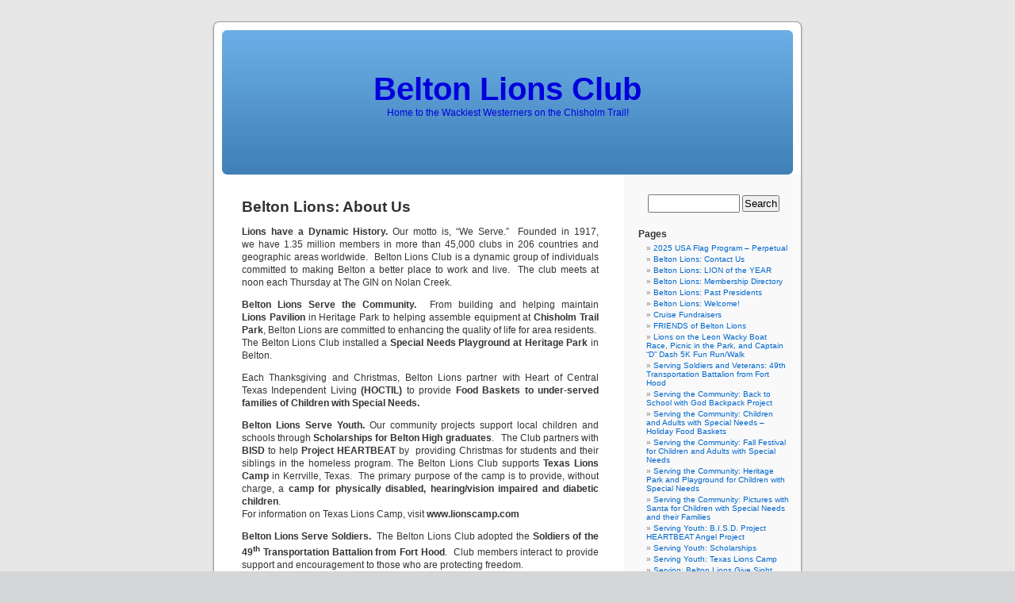

--- FILE ---
content_type: text/html; charset=UTF-8
request_url: http://www.beltonlionsclub.com/about-us/
body_size: 11092
content:
<!DOCTYPE html PUBLIC "-//W3C//DTD XHTML 1.0 Transitional//EN" "http://www.w3.org/TR/xhtml1/DTD/xhtml1-transitional.dtd">
<html xmlns="http://www.w3.org/1999/xhtml" lang="en-US">

<head profile="http://gmpg.org/xfn/11">
<meta http-equiv="Content-Type" content="text/html; charset=UTF-8" />

<title>Belton Lions: About Us &laquo;  Belton Lions Club</title>

<link rel="stylesheet" href="http://www.beltonlionsclub.com/wp-content/themes/default/style.css" type="text/css" media="screen" />
<link rel="pingback" href="http://www.beltonlionsclub.com/xmlrpc.php" />

<style type="text/css" media="screen">

	#page { background: url("http://www.beltonlionsclub.com/wp-content/themes/default/images/kubrickbg-ltr.jpg") repeat-y top; border: none; }

</style>

 

<meta name='robots' content='max-image-preview:large' />
<link rel='dns-prefetch' href='//www.beltonlionsclub.com' />
<link rel="alternate" type="application/rss+xml" title="Belton Lions Club &raquo; Feed" href="http://www.beltonlionsclub.com/feed/" />
<link rel="alternate" type="application/rss+xml" title="Belton Lions Club &raquo; Comments Feed" href="http://www.beltonlionsclub.com/comments/feed/" />
<link rel="alternate" type="application/rss+xml" title="Belton Lions Club &raquo; Belton Lions: About Us Comments Feed" href="http://www.beltonlionsclub.com/about-us/feed/" />
<link rel="alternate" title="oEmbed (JSON)" type="application/json+oembed" href="http://www.beltonlionsclub.com/wp-json/oembed/1.0/embed?url=http%3A%2F%2Fwww.beltonlionsclub.com%2Fabout-us%2F" />
<link rel="alternate" title="oEmbed (XML)" type="text/xml+oembed" href="http://www.beltonlionsclub.com/wp-json/oembed/1.0/embed?url=http%3A%2F%2Fwww.beltonlionsclub.com%2Fabout-us%2F&#038;format=xml" />
<style id='wp-img-auto-sizes-contain-inline-css' type='text/css'>
img:is([sizes=auto i],[sizes^="auto," i]){contain-intrinsic-size:3000px 1500px}
/*# sourceURL=wp-img-auto-sizes-contain-inline-css */
</style>
<style id='wp-emoji-styles-inline-css' type='text/css'>

	img.wp-smiley, img.emoji {
		display: inline !important;
		border: none !important;
		box-shadow: none !important;
		height: 1em !important;
		width: 1em !important;
		margin: 0 0.07em !important;
		vertical-align: -0.1em !important;
		background: none !important;
		padding: 0 !important;
	}
/*# sourceURL=wp-emoji-styles-inline-css */
</style>
<style id='wp-block-library-inline-css' type='text/css'>
:root{--wp-block-synced-color:#7a00df;--wp-block-synced-color--rgb:122,0,223;--wp-bound-block-color:var(--wp-block-synced-color);--wp-editor-canvas-background:#ddd;--wp-admin-theme-color:#007cba;--wp-admin-theme-color--rgb:0,124,186;--wp-admin-theme-color-darker-10:#006ba1;--wp-admin-theme-color-darker-10--rgb:0,107,160.5;--wp-admin-theme-color-darker-20:#005a87;--wp-admin-theme-color-darker-20--rgb:0,90,135;--wp-admin-border-width-focus:2px}@media (min-resolution:192dpi){:root{--wp-admin-border-width-focus:1.5px}}.wp-element-button{cursor:pointer}:root .has-very-light-gray-background-color{background-color:#eee}:root .has-very-dark-gray-background-color{background-color:#313131}:root .has-very-light-gray-color{color:#eee}:root .has-very-dark-gray-color{color:#313131}:root .has-vivid-green-cyan-to-vivid-cyan-blue-gradient-background{background:linear-gradient(135deg,#00d084,#0693e3)}:root .has-purple-crush-gradient-background{background:linear-gradient(135deg,#34e2e4,#4721fb 50%,#ab1dfe)}:root .has-hazy-dawn-gradient-background{background:linear-gradient(135deg,#faaca8,#dad0ec)}:root .has-subdued-olive-gradient-background{background:linear-gradient(135deg,#fafae1,#67a671)}:root .has-atomic-cream-gradient-background{background:linear-gradient(135deg,#fdd79a,#004a59)}:root .has-nightshade-gradient-background{background:linear-gradient(135deg,#330968,#31cdcf)}:root .has-midnight-gradient-background{background:linear-gradient(135deg,#020381,#2874fc)}:root{--wp--preset--font-size--normal:16px;--wp--preset--font-size--huge:42px}.has-regular-font-size{font-size:1em}.has-larger-font-size{font-size:2.625em}.has-normal-font-size{font-size:var(--wp--preset--font-size--normal)}.has-huge-font-size{font-size:var(--wp--preset--font-size--huge)}.has-text-align-center{text-align:center}.has-text-align-left{text-align:left}.has-text-align-right{text-align:right}.has-fit-text{white-space:nowrap!important}#end-resizable-editor-section{display:none}.aligncenter{clear:both}.items-justified-left{justify-content:flex-start}.items-justified-center{justify-content:center}.items-justified-right{justify-content:flex-end}.items-justified-space-between{justify-content:space-between}.screen-reader-text{border:0;clip-path:inset(50%);height:1px;margin:-1px;overflow:hidden;padding:0;position:absolute;width:1px;word-wrap:normal!important}.screen-reader-text:focus{background-color:#ddd;clip-path:none;color:#444;display:block;font-size:1em;height:auto;left:5px;line-height:normal;padding:15px 23px 14px;text-decoration:none;top:5px;width:auto;z-index:100000}html :where(.has-border-color){border-style:solid}html :where([style*=border-top-color]){border-top-style:solid}html :where([style*=border-right-color]){border-right-style:solid}html :where([style*=border-bottom-color]){border-bottom-style:solid}html :where([style*=border-left-color]){border-left-style:solid}html :where([style*=border-width]){border-style:solid}html :where([style*=border-top-width]){border-top-style:solid}html :where([style*=border-right-width]){border-right-style:solid}html :where([style*=border-bottom-width]){border-bottom-style:solid}html :where([style*=border-left-width]){border-left-style:solid}html :where(img[class*=wp-image-]){height:auto;max-width:100%}:where(figure){margin:0 0 1em}html :where(.is-position-sticky){--wp-admin--admin-bar--position-offset:var(--wp-admin--admin-bar--height,0px)}@media screen and (max-width:600px){html :where(.is-position-sticky){--wp-admin--admin-bar--position-offset:0px}}

/*# sourceURL=wp-block-library-inline-css */
</style><style id='global-styles-inline-css' type='text/css'>
:root{--wp--preset--aspect-ratio--square: 1;--wp--preset--aspect-ratio--4-3: 4/3;--wp--preset--aspect-ratio--3-4: 3/4;--wp--preset--aspect-ratio--3-2: 3/2;--wp--preset--aspect-ratio--2-3: 2/3;--wp--preset--aspect-ratio--16-9: 16/9;--wp--preset--aspect-ratio--9-16: 9/16;--wp--preset--color--black: #000000;--wp--preset--color--cyan-bluish-gray: #abb8c3;--wp--preset--color--white: #ffffff;--wp--preset--color--pale-pink: #f78da7;--wp--preset--color--vivid-red: #cf2e2e;--wp--preset--color--luminous-vivid-orange: #ff6900;--wp--preset--color--luminous-vivid-amber: #fcb900;--wp--preset--color--light-green-cyan: #7bdcb5;--wp--preset--color--vivid-green-cyan: #00d084;--wp--preset--color--pale-cyan-blue: #8ed1fc;--wp--preset--color--vivid-cyan-blue: #0693e3;--wp--preset--color--vivid-purple: #9b51e0;--wp--preset--gradient--vivid-cyan-blue-to-vivid-purple: linear-gradient(135deg,rgb(6,147,227) 0%,rgb(155,81,224) 100%);--wp--preset--gradient--light-green-cyan-to-vivid-green-cyan: linear-gradient(135deg,rgb(122,220,180) 0%,rgb(0,208,130) 100%);--wp--preset--gradient--luminous-vivid-amber-to-luminous-vivid-orange: linear-gradient(135deg,rgb(252,185,0) 0%,rgb(255,105,0) 100%);--wp--preset--gradient--luminous-vivid-orange-to-vivid-red: linear-gradient(135deg,rgb(255,105,0) 0%,rgb(207,46,46) 100%);--wp--preset--gradient--very-light-gray-to-cyan-bluish-gray: linear-gradient(135deg,rgb(238,238,238) 0%,rgb(169,184,195) 100%);--wp--preset--gradient--cool-to-warm-spectrum: linear-gradient(135deg,rgb(74,234,220) 0%,rgb(151,120,209) 20%,rgb(207,42,186) 40%,rgb(238,44,130) 60%,rgb(251,105,98) 80%,rgb(254,248,76) 100%);--wp--preset--gradient--blush-light-purple: linear-gradient(135deg,rgb(255,206,236) 0%,rgb(152,150,240) 100%);--wp--preset--gradient--blush-bordeaux: linear-gradient(135deg,rgb(254,205,165) 0%,rgb(254,45,45) 50%,rgb(107,0,62) 100%);--wp--preset--gradient--luminous-dusk: linear-gradient(135deg,rgb(255,203,112) 0%,rgb(199,81,192) 50%,rgb(65,88,208) 100%);--wp--preset--gradient--pale-ocean: linear-gradient(135deg,rgb(255,245,203) 0%,rgb(182,227,212) 50%,rgb(51,167,181) 100%);--wp--preset--gradient--electric-grass: linear-gradient(135deg,rgb(202,248,128) 0%,rgb(113,206,126) 100%);--wp--preset--gradient--midnight: linear-gradient(135deg,rgb(2,3,129) 0%,rgb(40,116,252) 100%);--wp--preset--font-size--small: 13px;--wp--preset--font-size--medium: 20px;--wp--preset--font-size--large: 36px;--wp--preset--font-size--x-large: 42px;--wp--preset--spacing--20: 0.44rem;--wp--preset--spacing--30: 0.67rem;--wp--preset--spacing--40: 1rem;--wp--preset--spacing--50: 1.5rem;--wp--preset--spacing--60: 2.25rem;--wp--preset--spacing--70: 3.38rem;--wp--preset--spacing--80: 5.06rem;--wp--preset--shadow--natural: 6px 6px 9px rgba(0, 0, 0, 0.2);--wp--preset--shadow--deep: 12px 12px 50px rgba(0, 0, 0, 0.4);--wp--preset--shadow--sharp: 6px 6px 0px rgba(0, 0, 0, 0.2);--wp--preset--shadow--outlined: 6px 6px 0px -3px rgb(255, 255, 255), 6px 6px rgb(0, 0, 0);--wp--preset--shadow--crisp: 6px 6px 0px rgb(0, 0, 0);}:where(.is-layout-flex){gap: 0.5em;}:where(.is-layout-grid){gap: 0.5em;}body .is-layout-flex{display: flex;}.is-layout-flex{flex-wrap: wrap;align-items: center;}.is-layout-flex > :is(*, div){margin: 0;}body .is-layout-grid{display: grid;}.is-layout-grid > :is(*, div){margin: 0;}:where(.wp-block-columns.is-layout-flex){gap: 2em;}:where(.wp-block-columns.is-layout-grid){gap: 2em;}:where(.wp-block-post-template.is-layout-flex){gap: 1.25em;}:where(.wp-block-post-template.is-layout-grid){gap: 1.25em;}.has-black-color{color: var(--wp--preset--color--black) !important;}.has-cyan-bluish-gray-color{color: var(--wp--preset--color--cyan-bluish-gray) !important;}.has-white-color{color: var(--wp--preset--color--white) !important;}.has-pale-pink-color{color: var(--wp--preset--color--pale-pink) !important;}.has-vivid-red-color{color: var(--wp--preset--color--vivid-red) !important;}.has-luminous-vivid-orange-color{color: var(--wp--preset--color--luminous-vivid-orange) !important;}.has-luminous-vivid-amber-color{color: var(--wp--preset--color--luminous-vivid-amber) !important;}.has-light-green-cyan-color{color: var(--wp--preset--color--light-green-cyan) !important;}.has-vivid-green-cyan-color{color: var(--wp--preset--color--vivid-green-cyan) !important;}.has-pale-cyan-blue-color{color: var(--wp--preset--color--pale-cyan-blue) !important;}.has-vivid-cyan-blue-color{color: var(--wp--preset--color--vivid-cyan-blue) !important;}.has-vivid-purple-color{color: var(--wp--preset--color--vivid-purple) !important;}.has-black-background-color{background-color: var(--wp--preset--color--black) !important;}.has-cyan-bluish-gray-background-color{background-color: var(--wp--preset--color--cyan-bluish-gray) !important;}.has-white-background-color{background-color: var(--wp--preset--color--white) !important;}.has-pale-pink-background-color{background-color: var(--wp--preset--color--pale-pink) !important;}.has-vivid-red-background-color{background-color: var(--wp--preset--color--vivid-red) !important;}.has-luminous-vivid-orange-background-color{background-color: var(--wp--preset--color--luminous-vivid-orange) !important;}.has-luminous-vivid-amber-background-color{background-color: var(--wp--preset--color--luminous-vivid-amber) !important;}.has-light-green-cyan-background-color{background-color: var(--wp--preset--color--light-green-cyan) !important;}.has-vivid-green-cyan-background-color{background-color: var(--wp--preset--color--vivid-green-cyan) !important;}.has-pale-cyan-blue-background-color{background-color: var(--wp--preset--color--pale-cyan-blue) !important;}.has-vivid-cyan-blue-background-color{background-color: var(--wp--preset--color--vivid-cyan-blue) !important;}.has-vivid-purple-background-color{background-color: var(--wp--preset--color--vivid-purple) !important;}.has-black-border-color{border-color: var(--wp--preset--color--black) !important;}.has-cyan-bluish-gray-border-color{border-color: var(--wp--preset--color--cyan-bluish-gray) !important;}.has-white-border-color{border-color: var(--wp--preset--color--white) !important;}.has-pale-pink-border-color{border-color: var(--wp--preset--color--pale-pink) !important;}.has-vivid-red-border-color{border-color: var(--wp--preset--color--vivid-red) !important;}.has-luminous-vivid-orange-border-color{border-color: var(--wp--preset--color--luminous-vivid-orange) !important;}.has-luminous-vivid-amber-border-color{border-color: var(--wp--preset--color--luminous-vivid-amber) !important;}.has-light-green-cyan-border-color{border-color: var(--wp--preset--color--light-green-cyan) !important;}.has-vivid-green-cyan-border-color{border-color: var(--wp--preset--color--vivid-green-cyan) !important;}.has-pale-cyan-blue-border-color{border-color: var(--wp--preset--color--pale-cyan-blue) !important;}.has-vivid-cyan-blue-border-color{border-color: var(--wp--preset--color--vivid-cyan-blue) !important;}.has-vivid-purple-border-color{border-color: var(--wp--preset--color--vivid-purple) !important;}.has-vivid-cyan-blue-to-vivid-purple-gradient-background{background: var(--wp--preset--gradient--vivid-cyan-blue-to-vivid-purple) !important;}.has-light-green-cyan-to-vivid-green-cyan-gradient-background{background: var(--wp--preset--gradient--light-green-cyan-to-vivid-green-cyan) !important;}.has-luminous-vivid-amber-to-luminous-vivid-orange-gradient-background{background: var(--wp--preset--gradient--luminous-vivid-amber-to-luminous-vivid-orange) !important;}.has-luminous-vivid-orange-to-vivid-red-gradient-background{background: var(--wp--preset--gradient--luminous-vivid-orange-to-vivid-red) !important;}.has-very-light-gray-to-cyan-bluish-gray-gradient-background{background: var(--wp--preset--gradient--very-light-gray-to-cyan-bluish-gray) !important;}.has-cool-to-warm-spectrum-gradient-background{background: var(--wp--preset--gradient--cool-to-warm-spectrum) !important;}.has-blush-light-purple-gradient-background{background: var(--wp--preset--gradient--blush-light-purple) !important;}.has-blush-bordeaux-gradient-background{background: var(--wp--preset--gradient--blush-bordeaux) !important;}.has-luminous-dusk-gradient-background{background: var(--wp--preset--gradient--luminous-dusk) !important;}.has-pale-ocean-gradient-background{background: var(--wp--preset--gradient--pale-ocean) !important;}.has-electric-grass-gradient-background{background: var(--wp--preset--gradient--electric-grass) !important;}.has-midnight-gradient-background{background: var(--wp--preset--gradient--midnight) !important;}.has-small-font-size{font-size: var(--wp--preset--font-size--small) !important;}.has-medium-font-size{font-size: var(--wp--preset--font-size--medium) !important;}.has-large-font-size{font-size: var(--wp--preset--font-size--large) !important;}.has-x-large-font-size{font-size: var(--wp--preset--font-size--x-large) !important;}
/*# sourceURL=global-styles-inline-css */
</style>

<style id='classic-theme-styles-inline-css' type='text/css'>
/*! This file is auto-generated */
.wp-block-button__link{color:#fff;background-color:#32373c;border-radius:9999px;box-shadow:none;text-decoration:none;padding:calc(.667em + 2px) calc(1.333em + 2px);font-size:1.125em}.wp-block-file__button{background:#32373c;color:#fff;text-decoration:none}
/*# sourceURL=/wp-includes/css/classic-themes.min.css */
</style>
<link rel='stylesheet' id='contact-form-7-css' href='http://www.beltonlionsclub.com/wp-content/plugins/contact-form-7/includes/css/styles.css?ver=4.1.1' type='text/css' media='all' />
<script type="text/javascript" src="http://www.beltonlionsclub.com/wp-includes/js/jquery/jquery.min.js?ver=3.7.1" id="jquery-core-js"></script>
<script type="text/javascript" src="http://www.beltonlionsclub.com/wp-includes/js/jquery/jquery-migrate.min.js?ver=3.4.1" id="jquery-migrate-js"></script>
<link rel="https://api.w.org/" href="http://www.beltonlionsclub.com/wp-json/" /><link rel="alternate" title="JSON" type="application/json" href="http://www.beltonlionsclub.com/wp-json/wp/v2/pages/39" /><link rel="EditURI" type="application/rsd+xml" title="RSD" href="http://www.beltonlionsclub.com/xmlrpc.php?rsd" />
<meta name="generator" content="WordPress 6.9" />
<link rel="canonical" href="http://www.beltonlionsclub.com/about-us/" />
<link rel='shortlink' href='http://www.beltonlionsclub.com/?p=39' />
<style type='text/css'>
<!--#headerimg h1 a, #headerimg h1 a:visited, #headerimg .description { color: #0000DD; }
--></style>
<link rel="icon" href="http://www.beltonlionsclub.com/wp-content/uploads/2008/09/LionLogo4c-1-150x150.png" sizes="32x32" />
<link rel="icon" href="http://www.beltonlionsclub.com/wp-content/uploads/2008/09/LionLogo4c-1.png" sizes="192x192" />
<link rel="apple-touch-icon" href="http://www.beltonlionsclub.com/wp-content/uploads/2008/09/LionLogo4c-1.png" />
<meta name="msapplication-TileImage" content="http://www.beltonlionsclub.com/wp-content/uploads/2008/09/LionLogo4c-1.png" />
</head>
<body class="wp-singular page-template-default page page-id-39 wp-theme-default">
<div id="page">


<div id="header" role="banner">
	<div id="headerimg">
		<h1><a href="http://www.beltonlionsclub.com/">Belton Lions Club</a></h1>
		<div class="description">Home to the Wackiest Westerners on the Chisholm Trail!</div>
	</div>
</div>
<hr />

	<div id="content" class="narrowcolumn" role="main">

				<div class="post" id="post-39">
		<h2>Belton Lions: About Us</h2>
			<div class="entry">
				<p><b>Lions have a Dynamic History</b><b>.</b> Our motto is, “We Serve.”  Founded in 1917, we have 1.35 million members in more than 45,000 clubs in 206 countries and geographic areas worldwide.  Belton Lions Club is a dynamic group of individuals committed to making Belton a better place to work and live.  The club meets at noon each Thursday at The GIN on Nolan Creek.</p>
<p><b>Belton Lions Serve the Community</b><b>.</b>  From building and helping maintain <b>Lions </b><b>Pavilion </b>in Heritage Park to helping assemble equipment at <b>Chisholm Trail Park</b>, Belton Lions are committed to enhancing the quality of life for area residents.  The Belton Lions Club installed a <b>Special Needs Playground at Heritage Park </b>in Belton.</p>
<p>Each Thanksgiving and Christmas, Belton Lions partner with Heart of Central Texas Independent Living <b>(HOCTIL) </b>to provide <b>Food Baskets to under-served families of Children with Special Needs.</b></p>
<p><b>Belton Lions Serve Youth</b><b>. </b>Our community projects support local children and schools through <b>Scholarships for Belton High graduates</b>.   The Club partners with <b>BISD</b> to help <b>Project HEARTBEAT </b>by  providing Christmas for students and their siblings in the homeless program. The Belton Lions Club supports <b>Texas Lions Camp </b>in Kerrville, Texas.  The primary purpose of the camp is to provide, without charge, a <b>camp for physically disabled, hearing/vision impaired and diabetic children</b>.<br />
For information on Texas Lions Camp, visit <b>www.lionscamp.com</b></p>
<p><b>Belton Lions Serve Soldiers</b><b>.</b>  The Belton Lions Club adopted the <b>Soldiers of the 49</b><b><sup>th</sup></b><b> Transportation Battalion from Fort Hood</b>.  Club members interact to provide support and encouragement to those who are protecting freedom.</p>
<p><b>Belton Lions Give Sight</b><b>. </b>By conducting vision screenings, equipping hospitals and clinics, distributing medicine and raising awareness of eye disease, Lions work toward their mission of providing vision for all. Belton Lions Club participates in the Lions International <b>Eyeglass Recycling Program</b>, which provides eyeglasses for many needy individuals in developing nations. On a local level, Belton Lions Club works with <b>Belton Independent School District</b> health care professionals to provide <b>free eye exams for needy local youth.</b></p>
<p><b><i>Because We Care &#8211; We Are </i></b><b><i>Lions<br />
</i></b><b><i>                              Because We Are </i></b><b><i>Lions</i></b><b><i> &#8211; We Serve</i></b></p>
<p><a href="http://www.beltonlionsclub.com/wp-content/uploads/2008/09/LionLogo4c.png" rel="attachment wp-att-665"><img decoding="async" class="alignnone size-full wp-image-665" src="http://www.beltonlionsclub.com/wp-content/uploads/2008/09/LionLogo4c.png" alt="LionLogo4c" width="218" height="203" /><br />
</a>We welcome the opportunity to answer your questions about our club.<br />
<a href="http://www.beltonlionsclub.com/wp-content/uploads/2008/09/Updated-2024-25-Lions-Application-1.pdf" rel="">Updated 2024-25 Lions Application</a></p>

				
			</div>
		</div>
				
	<!-- 
<!-- You can start editing here. -->


			<!-- If comments are open, but there are no comments. -->

	 


<div id="respond">

<h3>Leave a Reply</h3>

<div id="cancel-comment-reply"> 
	<small><a rel="nofollow" id="cancel-comment-reply-link" href="/about-us/#respond" style="display:none;">Click here to cancel reply.</a></small>
</div> 

<p>You must be <a href="http://www.beltonlionsclub.com/wp-login.php?redirect_to=http%3A%2F%2Fwww.beltonlionsclub.com%2Fabout-us%2F">logged in</a> to post a comment.</p>
</div>

	
	</div>

	<div id="sidebar" role="complementary">
		<ul>
						<li>
				<form role="search" method="get" id="searchform" class="searchform" action="http://www.beltonlionsclub.com/">
				<div>
					<label class="screen-reader-text" for="s">Search for:</label>
					<input type="text" value="" name="s" id="s" />
					<input type="submit" id="searchsubmit" value="Search" />
				</div>
			</form>			</li>

			<!-- Author information is disabled per default. Uncomment and fill in your details if you want to use it.
			<li><h2>Author</h2>
			<p>A little something about you, the author. Nothing lengthy, just an overview.</p>
			</li>
			-->

					</ul>
		<ul role="navigation">
			<li class="pagenav"><h2>Pages</h2><ul><li class="page_item page-item-1137"><a href="http://www.beltonlionsclub.com/1137-2/">2025 USA Flag Program &#8211; Perpetual</a></li>
<li class="page_item page-item-989"><a href="http://www.beltonlionsclub.com/contact-us/">Belton Lions: Contact Us</a></li>
<li class="page_item page-item-1384"><a href="http://www.beltonlionsclub.com/lion-of-the-year/">Belton Lions: LION of the YEAR</a></li>
<li class="page_item page-item-1011"><a href="http://www.beltonlionsclub.com/membership-directory-3/">Belton Lions: Membership Directory</a></li>
<li class="page_item page-item-1158"><a href="http://www.beltonlionsclub.com/past-presidents/">Belton Lions: Past Presidents</a></li>
<li class="page_item page-item-15"><a href="http://www.beltonlionsclub.com/home/">Belton Lions: Welcome!</a></li>
<li class="page_item page-item-1378"><a href="http://www.beltonlionsclub.com/cruise-fundraisers/">Cruise Fundraisers</a></li>
<li class="page_item page-item-1392"><a href="http://www.beltonlionsclub.com/friends-of-belton-lions/">FRIENDS of Belton Lions</a></li>
<li class="page_item page-item-2935"><a href="http://www.beltonlionsclub.com/2024-lions-on-the-leon-wacky-boat-race-picnic-in-the-park-and-captain-d-dash-5k-fun-runwalk/">Lions on the Leon Wacky Boat Race, Picnic in the Park, and Captain &#8220;D&#8221; Dash 5K Fun Run/Walk</a></li>
<li class="page_item page-item-1448"><a href="http://www.beltonlionsclub.com/serving-soldiers-and-veterans-49th-transportation-battalion-from-fort-hood/">Serving Soldiers and Veterans: 49th Transportation Battalion from Fort Hood</a></li>
<li class="page_item page-item-3119"><a href="http://www.beltonlionsclub.com/serving-the-community-2024-back-to-school-with-god-backpack-project/">Serving the Community: Back to School with God Backpack Project</a></li>
<li class="page_item page-item-1362"><a href="http://www.beltonlionsclub.com/serving-hoctil/">Serving the Community: Children and Adults with Special Needs &#8211; Holiday Food Baskets</a></li>
<li class="page_item page-item-3260"><a href="http://www.beltonlionsclub.com/serving-the-community-2024-fall-festival-for-children-and-adults-with-special-needs/">Serving the Community: Fall Festival for Children and Adults with Special Needs</a></li>
<li class="page_item page-item-1374"><a href="http://www.beltonlionsclub.com/heritage-park/">Serving the Community: Heritage Park and Playground for Children with Special Needs</a></li>
<li class="page_item page-item-2264"><a href="http://www.beltonlionsclub.com/pictures-with-santa-for-hoctil-families/">Serving the Community: Pictures with Santa for Children with Special Needs and their Families</a></li>
<li class="page_item page-item-1426"><a href="http://www.beltonlionsclub.com/b-i-s-d-project-heartbeat-angel-project/">Serving Youth: B.I.S.D. Project HEARTBEAT Angel Project</a></li>
<li class="page_item page-item-1370"><a href="http://www.beltonlionsclub.com/scholarships/">Serving Youth: Scholarships</a></li>
<li class="page_item page-item-1387"><a href="http://www.beltonlionsclub.com/texas-lions-camp/">Serving Youth: Texas Lions Camp</a></li>
<li class="page_item page-item-1460 page_item_has_children"><a href="http://www.beltonlionsclub.com/serving-belton-lions-give-sight/">Serving: Belton Lions Give Sight</a>
<ul class='children'>
	<li class="page_item page-item-633"><a href="http://www.beltonlionsclub.com/">Belton Lions&#8217; Happenings!</a></li>
</ul>
</li>
<li class="page_item page-item-3375"><a href="http://www.beltonlionsclub.com/2025-stampede-on-the-chisholm-trail-bike-ride/">Stampede on the Chisholm Trail Bike Ride</a></li>
<li class="page_item page-item-39 current_page_item"><a href="http://www.beltonlionsclub.com/about-us/" aria-current="page">Belton Lions: About Us</a></li>
<li class="page_item page-item-2"><a href="http://www.beltonlionsclub.com/about/">Directions</a></li>
<li class="page_item page-item-28"><a href="http://www.beltonlionsclub.com/calendar/">Calendar 2025</a></li>
<li class="page_item page-item-90"><a href="http://www.beltonlionsclub.com/officers-and-contact-information/">Belton Lions: Officers</a></li>
<li class="page_item page-item-480"><a href="http://www.beltonlionsclub.com/weekly-programs/">Dates to Note</a></li>
</ul></li>
			<li><h2>Archives</h2>
				<ul>
					<li><a href='http://www.beltonlionsclub.com/2026/01/'>January 2026</a></li>
	<li><a href='http://www.beltonlionsclub.com/2025/12/'>December 2025</a></li>
	<li><a href='http://www.beltonlionsclub.com/2025/11/'>November 2025</a></li>
	<li><a href='http://www.beltonlionsclub.com/2025/10/'>October 2025</a></li>
	<li><a href='http://www.beltonlionsclub.com/2025/09/'>September 2025</a></li>
	<li><a href='http://www.beltonlionsclub.com/2025/08/'>August 2025</a></li>
	<li><a href='http://www.beltonlionsclub.com/2025/07/'>July 2025</a></li>
	<li><a href='http://www.beltonlionsclub.com/2025/06/'>June 2025</a></li>
	<li><a href='http://www.beltonlionsclub.com/2025/05/'>May 2025</a></li>
	<li><a href='http://www.beltonlionsclub.com/2025/04/'>April 2025</a></li>
	<li><a href='http://www.beltonlionsclub.com/2025/03/'>March 2025</a></li>
	<li><a href='http://www.beltonlionsclub.com/2025/02/'>February 2025</a></li>
	<li><a href='http://www.beltonlionsclub.com/2025/01/'>January 2025</a></li>
	<li><a href='http://www.beltonlionsclub.com/2024/12/'>December 2024</a></li>
	<li><a href='http://www.beltonlionsclub.com/2024/11/'>November 2024</a></li>
	<li><a href='http://www.beltonlionsclub.com/2024/10/'>October 2024</a></li>
	<li><a href='http://www.beltonlionsclub.com/2024/09/'>September 2024</a></li>
	<li><a href='http://www.beltonlionsclub.com/2024/08/'>August 2024</a></li>
	<li><a href='http://www.beltonlionsclub.com/2024/07/'>July 2024</a></li>
	<li><a href='http://www.beltonlionsclub.com/2024/06/'>June 2024</a></li>
	<li><a href='http://www.beltonlionsclub.com/2024/05/'>May 2024</a></li>
	<li><a href='http://www.beltonlionsclub.com/2024/04/'>April 2024</a></li>
	<li><a href='http://www.beltonlionsclub.com/2024/03/'>March 2024</a></li>
	<li><a href='http://www.beltonlionsclub.com/2024/02/'>February 2024</a></li>
	<li><a href='http://www.beltonlionsclub.com/2024/01/'>January 2024</a></li>
	<li><a href='http://www.beltonlionsclub.com/2023/12/'>December 2023</a></li>
	<li><a href='http://www.beltonlionsclub.com/2023/11/'>November 2023</a></li>
	<li><a href='http://www.beltonlionsclub.com/2023/10/'>October 2023</a></li>
	<li><a href='http://www.beltonlionsclub.com/2023/09/'>September 2023</a></li>
	<li><a href='http://www.beltonlionsclub.com/2023/08/'>August 2023</a></li>
	<li><a href='http://www.beltonlionsclub.com/2023/07/'>July 2023</a></li>
	<li><a href='http://www.beltonlionsclub.com/2023/06/'>June 2023</a></li>
	<li><a href='http://www.beltonlionsclub.com/2023/05/'>May 2023</a></li>
	<li><a href='http://www.beltonlionsclub.com/2023/04/'>April 2023</a></li>
	<li><a href='http://www.beltonlionsclub.com/2023/03/'>March 2023</a></li>
	<li><a href='http://www.beltonlionsclub.com/2023/02/'>February 2023</a></li>
	<li><a href='http://www.beltonlionsclub.com/2023/01/'>January 2023</a></li>
	<li><a href='http://www.beltonlionsclub.com/2022/12/'>December 2022</a></li>
	<li><a href='http://www.beltonlionsclub.com/2022/11/'>November 2022</a></li>
	<li><a href='http://www.beltonlionsclub.com/2022/10/'>October 2022</a></li>
	<li><a href='http://www.beltonlionsclub.com/2022/09/'>September 2022</a></li>
	<li><a href='http://www.beltonlionsclub.com/2022/08/'>August 2022</a></li>
	<li><a href='http://www.beltonlionsclub.com/2022/07/'>July 2022</a></li>
	<li><a href='http://www.beltonlionsclub.com/2022/06/'>June 2022</a></li>
	<li><a href='http://www.beltonlionsclub.com/2022/05/'>May 2022</a></li>
	<li><a href='http://www.beltonlionsclub.com/2022/04/'>April 2022</a></li>
	<li><a href='http://www.beltonlionsclub.com/2022/03/'>March 2022</a></li>
	<li><a href='http://www.beltonlionsclub.com/2022/02/'>February 2022</a></li>
	<li><a href='http://www.beltonlionsclub.com/2022/01/'>January 2022</a></li>
	<li><a href='http://www.beltonlionsclub.com/2021/12/'>December 2021</a></li>
	<li><a href='http://www.beltonlionsclub.com/2021/11/'>November 2021</a></li>
	<li><a href='http://www.beltonlionsclub.com/2021/10/'>October 2021</a></li>
	<li><a href='http://www.beltonlionsclub.com/2021/09/'>September 2021</a></li>
	<li><a href='http://www.beltonlionsclub.com/2021/08/'>August 2021</a></li>
	<li><a href='http://www.beltonlionsclub.com/2021/07/'>July 2021</a></li>
	<li><a href='http://www.beltonlionsclub.com/2021/06/'>June 2021</a></li>
	<li><a href='http://www.beltonlionsclub.com/2021/05/'>May 2021</a></li>
	<li><a href='http://www.beltonlionsclub.com/2021/04/'>April 2021</a></li>
	<li><a href='http://www.beltonlionsclub.com/2021/03/'>March 2021</a></li>
	<li><a href='http://www.beltonlionsclub.com/2021/02/'>February 2021</a></li>
	<li><a href='http://www.beltonlionsclub.com/2021/01/'>January 2021</a></li>
	<li><a href='http://www.beltonlionsclub.com/2020/12/'>December 2020</a></li>
	<li><a href='http://www.beltonlionsclub.com/2020/11/'>November 2020</a></li>
	<li><a href='http://www.beltonlionsclub.com/2020/10/'>October 2020</a></li>
	<li><a href='http://www.beltonlionsclub.com/2020/09/'>September 2020</a></li>
	<li><a href='http://www.beltonlionsclub.com/2020/08/'>August 2020</a></li>
	<li><a href='http://www.beltonlionsclub.com/2020/03/'>March 2020</a></li>
	<li><a href='http://www.beltonlionsclub.com/2020/02/'>February 2020</a></li>
	<li><a href='http://www.beltonlionsclub.com/2020/01/'>January 2020</a></li>
	<li><a href='http://www.beltonlionsclub.com/2019/12/'>December 2019</a></li>
	<li><a href='http://www.beltonlionsclub.com/2019/11/'>November 2019</a></li>
	<li><a href='http://www.beltonlionsclub.com/2019/09/'>September 2019</a></li>
	<li><a href='http://www.beltonlionsclub.com/2019/08/'>August 2019</a></li>
	<li><a href='http://www.beltonlionsclub.com/2019/07/'>July 2019</a></li>
	<li><a href='http://www.beltonlionsclub.com/2019/06/'>June 2019</a></li>
	<li><a href='http://www.beltonlionsclub.com/2019/05/'>May 2019</a></li>
	<li><a href='http://www.beltonlionsclub.com/2016/03/'>March 2016</a></li>
	<li><a href='http://www.beltonlionsclub.com/2013/04/'>April 2013</a></li>
	<li><a href='http://www.beltonlionsclub.com/2013/01/'>January 2013</a></li>
	<li><a href='http://www.beltonlionsclub.com/2012/09/'>September 2012</a></li>
	<li><a href='http://www.beltonlionsclub.com/2012/04/'>April 2012</a></li>
	<li><a href='http://www.beltonlionsclub.com/2012/01/'>January 2012</a></li>
	<li><a href='http://www.beltonlionsclub.com/2011/01/'>January 2011</a></li>
	<li><a href='http://www.beltonlionsclub.com/2010/08/'>August 2010</a></li>
	<li><a href='http://www.beltonlionsclub.com/2009/09/'>September 2009</a></li>
	<li><a href='http://www.beltonlionsclub.com/2009/07/'>July 2009</a></li>
	<li><a href='http://www.beltonlionsclub.com/2008/10/'>October 2008</a></li>
	<li><a href='http://www.beltonlionsclub.com/2008/09/'>September 2008</a></li>
				</ul>
			</li>

			<li class="categories"><h2>Categories</h2><ul>	<li class="cat-item cat-item-17"><a href="http://www.beltonlionsclub.com/category/49th-transportation-battalion/">49th Transportation Battalion</a> (7)
</li>
	<li class="cat-item cat-item-16"><a href="http://www.beltonlionsclub.com/category/cruises/">Cruises</a> (1)
</li>
	<li class="cat-item cat-item-5"><a href="http://www.beltonlionsclub.com/category/events/">Events</a> (25)
<ul class='children'>
	<li class="cat-item cat-item-14"><a href="http://www.beltonlionsclub.com/category/events/stampede-on-the-chisholm-trail-bike-ride/">Stampede on the Chisholm Trail Bike Ride</a> (7)
</li>
</ul>
</li>
	<li class="cat-item cat-item-4"><a href="http://www.beltonlionsclub.com/category/meetings-programs/">Meetings &amp; Programs</a> (346)
</li>
	<li class="cat-item cat-item-3"><a href="http://www.beltonlionsclub.com/category/membership-news/">Membership News</a> (3)
</li>
	<li class="cat-item cat-item-15"><a href="http://www.beltonlionsclub.com/category/scholarships/">Scholarships</a> (7)
</li>
	<li class="cat-item cat-item-6"><a href="http://www.beltonlionsclub.com/category/service-projects/">Service Projects</a> (14)
</li>
	<li class="cat-item cat-item-1"><a href="http://www.beltonlionsclub.com/category/uncategorized/">Uncategorized</a> (17)
</li>
</ul></li>		</ul>
		<ul>
							<li id="linkcat-7" class="linkcat"><h2>Links</h2>
	<ul class='xoxo blogroll'>
<li><a href="http://www.beltonchamber.com/" target="_blank">Belton Chamber</a></li>
<li><a href="http://www.ci.belton.tx.us/" target="_blank">City of Belton</a></li>
<li><a href="http://www.lionsclubs.org/EN/index.shtml" target="_blank">Lions Club International</a></li>

	</ul>
</li>

				<li><h2>Meta</h2>
				<ul>
										<li><a href="http://www.beltonlionsclub.com/wp-login.php">Log in</a></li>
					<li><a href="http://validator.w3.org/check/referer" title="This page validates as XHTML 1.0 Transitional">Valid <abbr title="eXtensible HyperText Markup Language">XHTML</abbr></a></li>
					<li><a href="http://gmpg.org/xfn/"><abbr title="XHTML Friends Network">XFN</abbr></a></li>
					<li><a href="http://wordpress.org/" title="Powered by WordPress, state-of-the-art semantic personal publishing platform.">WordPress</a></li>
									</ul>
				</li>
			
					</ul>
	</div>



<hr />
<div id="footer" role="contentinfo">
<!-- If you'd like to support WordPress, having the "powered by" link somewhere on your blog is the best way; it's our only promotion or advertising. -->
	<p>
		Belton Lions Club is proudly powered by <a href="http://wordpress.org/">WordPress</a>		<br /><a href="http://www.beltonlionsclub.com/feed/">Entries (RSS)</a> and <a href="http://www.beltonlionsclub.com/comments/feed/">Comments (RSS)</a>.		<!-- 26 queries. 0.227 seconds. -->
	</p>
</div>
</div>

<!-- Gorgeous design by Michael Heilemann - http://binarybonsai.com/kubrick/ -->

		<script type="speculationrules">
{"prefetch":[{"source":"document","where":{"and":[{"href_matches":"/*"},{"not":{"href_matches":["/wp-*.php","/wp-admin/*","/wp-content/uploads/*","/wp-content/*","/wp-content/plugins/*","/wp-content/themes/default/*","/*\\?(.+)"]}},{"not":{"selector_matches":"a[rel~=\"nofollow\"]"}},{"not":{"selector_matches":".no-prefetch, .no-prefetch a"}}]},"eagerness":"conservative"}]}
</script>
<script type="text/javascript" src="http://www.beltonlionsclub.com/wp-includes/js/comment-reply.min.js?ver=6.9" id="comment-reply-js" async="async" data-wp-strategy="async" fetchpriority="low"></script>
<script type="text/javascript" src="http://www.beltonlionsclub.com/wp-content/plugins/contact-form-7/includes/js/jquery.form.min.js?ver=3.51.0-2014.06.20" id="jquery-form-js"></script>
<script type="text/javascript" id="contact-form-7-js-extra">
/* <![CDATA[ */
var _wpcf7 = {"loaderUrl":"http://www.beltonlionsclub.com/wp-content/plugins/contact-form-7/images/ajax-loader.gif","sending":"Sending ..."};
//# sourceURL=contact-form-7-js-extra
/* ]]> */
</script>
<script type="text/javascript" src="http://www.beltonlionsclub.com/wp-content/plugins/contact-form-7/includes/js/scripts.js?ver=4.1.1" id="contact-form-7-js"></script>
<script id="wp-emoji-settings" type="application/json">
{"baseUrl":"https://s.w.org/images/core/emoji/17.0.2/72x72/","ext":".png","svgUrl":"https://s.w.org/images/core/emoji/17.0.2/svg/","svgExt":".svg","source":{"concatemoji":"http://www.beltonlionsclub.com/wp-includes/js/wp-emoji-release.min.js?ver=6.9"}}
</script>
<script type="module">
/* <![CDATA[ */
/*! This file is auto-generated */
const a=JSON.parse(document.getElementById("wp-emoji-settings").textContent),o=(window._wpemojiSettings=a,"wpEmojiSettingsSupports"),s=["flag","emoji"];function i(e){try{var t={supportTests:e,timestamp:(new Date).valueOf()};sessionStorage.setItem(o,JSON.stringify(t))}catch(e){}}function c(e,t,n){e.clearRect(0,0,e.canvas.width,e.canvas.height),e.fillText(t,0,0);t=new Uint32Array(e.getImageData(0,0,e.canvas.width,e.canvas.height).data);e.clearRect(0,0,e.canvas.width,e.canvas.height),e.fillText(n,0,0);const a=new Uint32Array(e.getImageData(0,0,e.canvas.width,e.canvas.height).data);return t.every((e,t)=>e===a[t])}function p(e,t){e.clearRect(0,0,e.canvas.width,e.canvas.height),e.fillText(t,0,0);var n=e.getImageData(16,16,1,1);for(let e=0;e<n.data.length;e++)if(0!==n.data[e])return!1;return!0}function u(e,t,n,a){switch(t){case"flag":return n(e,"\ud83c\udff3\ufe0f\u200d\u26a7\ufe0f","\ud83c\udff3\ufe0f\u200b\u26a7\ufe0f")?!1:!n(e,"\ud83c\udde8\ud83c\uddf6","\ud83c\udde8\u200b\ud83c\uddf6")&&!n(e,"\ud83c\udff4\udb40\udc67\udb40\udc62\udb40\udc65\udb40\udc6e\udb40\udc67\udb40\udc7f","\ud83c\udff4\u200b\udb40\udc67\u200b\udb40\udc62\u200b\udb40\udc65\u200b\udb40\udc6e\u200b\udb40\udc67\u200b\udb40\udc7f");case"emoji":return!a(e,"\ud83e\u1fac8")}return!1}function f(e,t,n,a){let r;const o=(r="undefined"!=typeof WorkerGlobalScope&&self instanceof WorkerGlobalScope?new OffscreenCanvas(300,150):document.createElement("canvas")).getContext("2d",{willReadFrequently:!0}),s=(o.textBaseline="top",o.font="600 32px Arial",{});return e.forEach(e=>{s[e]=t(o,e,n,a)}),s}function r(e){var t=document.createElement("script");t.src=e,t.defer=!0,document.head.appendChild(t)}a.supports={everything:!0,everythingExceptFlag:!0},new Promise(t=>{let n=function(){try{var e=JSON.parse(sessionStorage.getItem(o));if("object"==typeof e&&"number"==typeof e.timestamp&&(new Date).valueOf()<e.timestamp+604800&&"object"==typeof e.supportTests)return e.supportTests}catch(e){}return null}();if(!n){if("undefined"!=typeof Worker&&"undefined"!=typeof OffscreenCanvas&&"undefined"!=typeof URL&&URL.createObjectURL&&"undefined"!=typeof Blob)try{var e="postMessage("+f.toString()+"("+[JSON.stringify(s),u.toString(),c.toString(),p.toString()].join(",")+"));",a=new Blob([e],{type:"text/javascript"});const r=new Worker(URL.createObjectURL(a),{name:"wpTestEmojiSupports"});return void(r.onmessage=e=>{i(n=e.data),r.terminate(),t(n)})}catch(e){}i(n=f(s,u,c,p))}t(n)}).then(e=>{for(const n in e)a.supports[n]=e[n],a.supports.everything=a.supports.everything&&a.supports[n],"flag"!==n&&(a.supports.everythingExceptFlag=a.supports.everythingExceptFlag&&a.supports[n]);var t;a.supports.everythingExceptFlag=a.supports.everythingExceptFlag&&!a.supports.flag,a.supports.everything||((t=a.source||{}).concatemoji?r(t.concatemoji):t.wpemoji&&t.twemoji&&(r(t.twemoji),r(t.wpemoji)))});
//# sourceURL=http://www.beltonlionsclub.com/wp-includes/js/wp-emoji-loader.min.js
/* ]]> */
</script>
</body>
</html>
